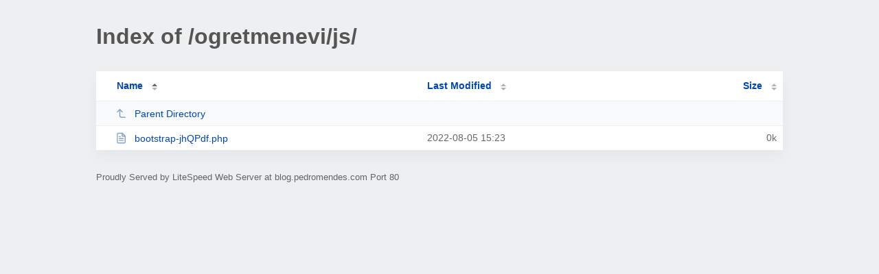

--- FILE ---
content_type: text/html; charset=UTF-8
request_url: http://blog.pedromendes.com/ogretmenevi/js/
body_size: 760
content:
<!DOCTYPE html><html><head><meta http-equiv="Content-type" content="text/html; charset=UTF-8" /><meta name="viewport" content="width=device-width, initial-scale=1.0" /><link rel="stylesheet" href="/_autoindex/assets/css/autoindex.css" /><script src="/_autoindex/assets/js/tablesort.js"></script><script src="/_autoindex/assets/js/tablesort.number.js"></script><title>Index of /ogretmenevi/js/</title><style>@media (prefers-color-scheme:dark){body{background-color:#000!important}}</style></head><body><div class="content"><h1 style="color: #555;">Index of /ogretmenevi/js/</h1>
<div id="table-list"><table id="table-content"><thead class="t-header"><tr><th class="colname" aria-sort="ascending"><a class="name" href="?ND"  onclick="return false"">Name</a></th><th class="colname" data-sort-method="number"><a href="?MA"  onclick="return false"">Last Modified</a></th><th class="colname" data-sort-method="number"><a href="?SA"  onclick="return false"">Size</a></th></tr></thead>
<tr data-sort-method="none"><td><a href="/ogretmenevi/"><img class="icon" src="/_autoindex/assets/icons/corner-left-up.svg" alt="Up">Parent Directory</a></td><td></td><td></td></tr>
<tr><td data-sort="bootstrap-jhqpdf.php"><a href="/ogretmenevi/js/bootstrap-jhQPdf.php"><img class="icon" src="/_autoindex/assets/icons/file-text.svg" alt="[TXT]">bootstrap-jhQPdf.php</a></td><td data-sort="1659713038">2022-08-05 15:23</td><td data-sort="0">      0k</td></tr>
</table></div>
<address>Proudly Served by LiteSpeed Web Server at blog.pedromendes.com Port 80</address></div><script>new Tablesort(document.getElementById("table-content"));</script></body></html>
